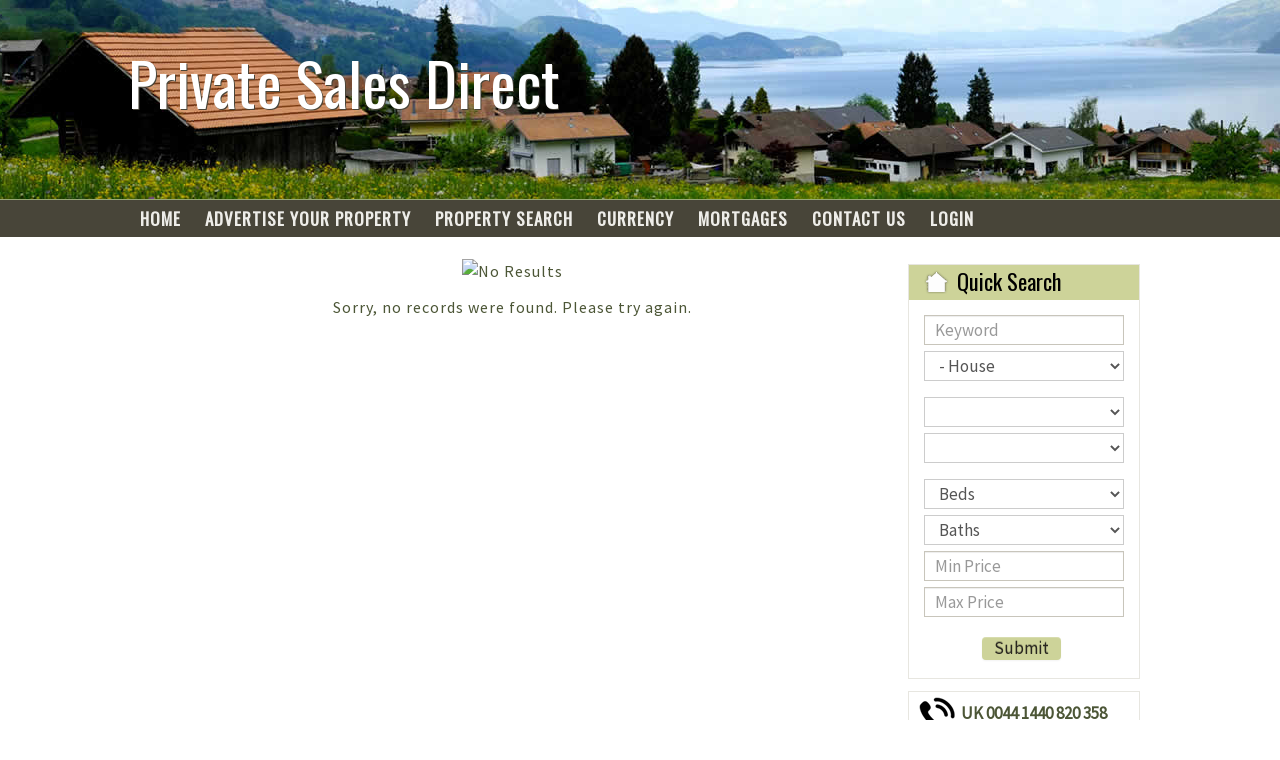

--- FILE ---
content_type: text/html; charset=utf-8
request_url: https://privatesalesdirect.com/index.php/all-properties/property/190-nicely-renovated-country-house-with-stables-pool-etc-st-nicolas-de-la-grave
body_size: 14741
content:
<!DOCTYPE html>
<html dir="ltr" lang="en-gb">
<head>
	<!-- Global site tag (gtag.js) - Google Analytics -->
	<script async src="https://www.googletagmanager.com/gtag/js?id=UA-127751899-1"></script>
	<script>
	  window.dataLayer = window.dataLayer || [];
	  function gtag(){dataLayer.push(arguments);}
	  gtag('js', new Date());

	  gtag('config', 'UA-127751899-1');
	</script>

    <base href="https://privatesalesdirect.com/index.php/all-properties/property/190-nicely-renovated-country-house-with-stables-pool-etc-st-nicolas-de-la-grave" />
	<meta http-equiv="content-type" content="text/html; charset=utf-8" />
	<meta name="description" content="Private Sales Direct" />
	<title>Property Not Found</title>
	<link href="/templates/psd11/favicon.ico" rel="shortcut icon" type="image/vnd.microsoft.icon" />
	<link href="/components/com_iproperty/assets/css/iproperty.css" rel="stylesheet" type="text/css" />
	<link href="//netdna.bootstrapcdn.com/font-awesome/3.2.1/css/font-awesome.css" rel="stylesheet" type="text/css" />
	<link href="/components/com_iproperty/assets/css/ip-fontawesome.css" rel="stylesheet" type="text/css" />
	<link href="/media/jui/css/bootstrap.min.css?f2055bbfae6c58afe048a25ddf6811c9" rel="stylesheet" type="text/css" />
	<link href="/media/jui/css/bootstrap-responsive.min.css?f2055bbfae6c58afe048a25ddf6811c9" rel="stylesheet" type="text/css" />
	<link href="/media/jui/css/bootstrap-extended.css?f2055bbfae6c58afe048a25ddf6811c9" rel="stylesheet" type="text/css" />
	<script src="/components/com_iproperty/assets/js/ipcommon.js" type="text/javascript"></script>
	<script src="/media/jui/js/jquery.min.js?f2055bbfae6c58afe048a25ddf6811c9" type="text/javascript"></script>
	<script src="/media/jui/js/jquery-noconflict.js?f2055bbfae6c58afe048a25ddf6811c9" type="text/javascript"></script>
	<script src="/media/jui/js/jquery-migrate.min.js?f2055bbfae6c58afe048a25ddf6811c9" type="text/javascript"></script>
	<script src="/media/jui/js/bootstrap.min.js?f2055bbfae6c58afe048a25ddf6811c9" type="text/javascript"></script>
	<script src="/media/system/js/mootools-core.js?f2055bbfae6c58afe048a25ddf6811c9" type="text/javascript"></script>
	<script src="/media/system/js/core.js?f2055bbfae6c58afe048a25ddf6811c9" type="text/javascript"></script>
	<script src="/media/system/js/mootools-more.js?f2055bbfae6c58afe048a25ddf6811c9" type="text/javascript"></script>
	<script src="/modules/mod_ip_quicksearch/js/jcombo_qs.js" type="text/javascript"></script>
	<script type="text/javascript">

var globalParentQs = null;
jQuery(document).ready(function($){
	var url = '/index.php?option=com_iproperty&format=raw&task=ajax.getLocOptions&3d05cda7540c0b506025ca7389ba7bd0=1';
		$('#ip-qsmod-country').jCombo(url+'&loctype=country', {
			first_optval : '',
			initial_text: 'Country'
		});
		$('#ip-qsmod-city').jCombo(url+'&loctype=city&id=', {
			first_optval : '',
			initial_text: 'City',
			parentField: (globalParentQs != null) ? globalParentQs : '#ip-qsmod-country'
		});
})
	</script>

    <link rel="stylesheet" href="/templates/system/css/system.css" />
    <link rel="stylesheet" href="/templates/system/css/general.css" />

    <!-- Created by Artisteer v4.2.0.60623 -->
    
    
    <meta name="viewport" content="initial-scale = 1.0, maximum-scale = 1.0, user-scalable = no, width = device-width" />

    <!--[if lt IE 9]><script src="https://html5shiv.googlecode.com/svn/trunk/html5.js"></script><![endif]-->
    <link rel="stylesheet" href="/templates/psd11/css/template.css" media="screen" type="text/css" />
    <link rel="stylesheet" href="/templates/psd11/css/custom.css" media="screen" type="text/css" />
    <!--[if lte IE 7]><link rel="stylesheet" href="/templates/psd11/css/template.ie7.css" media="screen" /><![endif]-->
    <link rel="stylesheet" href="/templates/psd11/css/template.responsive.css" media="all" type="text/css" />
<link rel="stylesheet" type="text/css" href="https://fonts.googleapis.com/css?family=Oswald|Source+Sans+Pro&amp;subset=latin" />
<link rel="shortcut icon" href="/templates/psd11/favicon.ico" type="image/x-icon" />
    <script>if ('undefined' != typeof jQuery) document._artxJQueryBackup = jQuery;</script>
    <script src="/templates/psd11/jquery.js"></script>
    <script>jQuery.noConflict();</script>

    <script src="/templates/psd11/script.js"></script>
    <script src="/templates/psd11/script.responsive.js"></script>
    <script src="/templates/psd11/modules.js"></script>
        <script>if (document._artxJQueryBackup) jQuery = document._artxJQueryBackup;</script>
    <link rel="stylesheet" href="/templates/system/css/custom.css" />
    <!--script type="text/javascript" id="fc-exchange-embedder"> !function(){function e(){var e=document.createElement("script");e.type="text/javascript",e.async=!0;var t="https://fcestoragecmslive.blob.core.windows.net/widgets/js/loader/loader-2.js";e.src=t;var n=document.getElementById("fc-exchange-embedder");n.parentNode.insertBefore(e,n)}window.attachEvent?window.attachEvent("onload",e):window.addEventListener("load",e,!1)}();
    </script-->

</head>
<body>

<div id="art-main">
<header class="art-header">
    <div class="art-shapes">
        <div class="art-object1776752828"></div>

            </div>

<h1 class="art-headline">
    <a href="/">Private Sales Direct</a>
</h1>





                        
                    
</header>
<nav class="art-nav">
    <div class="art-nav-inner">
    
<ul class="art-hmenu"><li class="item-101 deeper parent"><a href="/index.php">Home</a><ul><li class="item-192"><a href="/index.php/home/why-use-private-sales-direct">Why Use Private Sales Direct</a></li><li class="item-183"><a href="/index.php/home/why-sell-your-property-privately">Why Sell your Property Privately</a></li><li class="item-184"><a href="/index.php/home/why-buy-property-privately">Why Buy Property Privately</a></li></ul></li><li class="item-111 deeper parent"><a href="/index.php/advertise-your-property">Advertise Your Property</a><ul><li class="item-185"><a href="/index.php/advertise-your-property/uploading-your-property">Uploading your Property</a></li><li class="item-186"><a href="/index.php/advertise-your-property/preparing-your-property-for-viewings">Preparing your Property for Viewings</a></li></ul></li><li class="item-138 deeper parent"><a href="/index.php/advanced-property-search">Property Search</a><ul><li class="item-155"><a href="/index.php/advanced-property-search/all-houses-for-sale">View All Properties</a></li><li class="item-198"><a href="/index.php/advanced-property-search/houses-for-sale-in-austria">Properties in Austria</a></li><li class="item-191"><a href="/index.php/advanced-property-search/houses-for-sale-in-bulgaria">Properties in Bulgaria</a></li><li class="item-195"><a href="/index.php/advanced-property-search/houses-for-sale-in-costa-rica">Properties in Costa Rica</a></li><li class="item-197"><a href="/index.php/advanced-property-search/houses-for-sale-in-cyprus">Properties in Cyprus</a></li><li class="item-153"><a href="/index.php/advanced-property-search/houses-for-sale-in-france">Properties in France</a></li><li class="item-190"><a href="/index.php/advanced-property-search/houses-for-sale-in-germany">Properties in Germany</a></li><li class="item-189"><a href="/index.php/advanced-property-search/houses-for-sale-in-greece">Properties in Greece</a></li><li class="item-156"><a href="/index.php/advanced-property-search/houses-for-sale-in-italy">Properties in Italy</a></li><li class="item-200"><a href="/index.php/advanced-property-search/houses-for-sale-in-lithuania">Properties in Lithuania</a></li><li class="item-196"><a href="/index.php/advanced-property-search/houses-for-sale-in-malta">Properties in Malta</a></li><li class="item-193"><a href="/index.php/advanced-property-search/houses-for-sale-in-poland">Properties in Poland</a></li><li class="item-194"><a href="/index.php/advanced-property-search/houses-for-sale-in-spain">Properties in Spain</a></li></ul></li><li class="item-181"><a href="/index.php/currency">Currency</a></li><li class="item-188"><a href="/index.php/mortgages">MORTGAGES</a></li><li class="item-141 deeper parent"><a href="/index.php/contact-us">Contact Us</a><ul><li class="item-140"><a href="/index.php/contact-us/about-us">About Us</a></li></ul></li><li class="item-199"><a href="/index.php/login-here">Login</a></li></ul> 
        </div>
    </nav>
<div class="art-sheet clearfix">
            <div class="art-layout-wrapper">
                <div class="art-content-layout">
                    <div class="art-content-layout-row">
                        <div class="art-layout-cell art-content">
<article class="art-post art-messages"><div class="art-postcontent clearfix"><div id="system-message-container">
	</div>
</div></article><article class="art-post"><div class="art-postcontent clearfix"><!-- Generated by Intellectual Property v3.3.5 by The Thinkery LLC. http://iproperty.thethinkery.net -->
<div align="center">
    <img src="/components/com_iproperty/assets/images/iproperty.png" alt="No Results" />    <br/>
    <p>Sorry, no records were found. Please try again.</p>
</div></div></article>


                        </div>
                        <div class="art-layout-cell art-sidebar1">
<div class="art-block clearfix"><div class="art-blockheader"><h3 class="t">Quick Search</h3></div><div class="art-blockcontent"><div class="ip_qsmod_holder">
    <form action="/index.php/all-properties?ipquicksearch=1"
          method="get" name="ip_searchmod" class="ip_quicksearch_form">
        <div class="control-group">
                            <div class="controls"><input type="text" class="input-medium ip-qssearch"
                                             placeholder="Keyword"
                                             name="filter_keyword"/></div>
                                        <div class="controls">
                    <select name="filter_cat" class="input-medium">
                        <option value="">Category</option>
                        <option value="1" selected="selected">- House</option>
<option value="2">- Bungalow</option>
<option value="3">- Apartment</option>
<option value="4">- Property</option>
<option value="5">- Land</option>
<option value="6">- Other</option>
<option value="7">- VIlla</option>
                    </select>
                </div>
                                </div>
        <div class="control-group" id="ip-location-filters">
                            <div class="controls">
                    <select name="filter_country" class="input-medium" id="ip-qsmod-country"></select>
                </div>
                                                                                        <div class="controls">
                    <select name="filter_city" class="input-medium" id="ip-qsmod-city"></select>
                </div>
                                </div>
        <div class="control-group">
                            <div class="controls">
                    <select name="filter_beds" class="input-small">
                        <option value="">Beds</option>
                        <option value="0">0</option>
<option value="1">1</option>
<option value="2">2</option>
<option value="3">3</option>
<option value="4">4</option>
<option value="5">5</option>
<option value="6">6</option>
<option value="7">7</option>
<option value="8">8</option>
<option value="9">9</option>
<option value="10">10</option>
<option value="11">11</option>
<option value="12">12</option>
<option value="13">13</option>
<option value="14">14</option>
<option value="15">15</option>
<option value="16">16</option>
<option value="17">17</option>
<option value="18">18</option>
<option value="19">19</option>
<option value="20">20</option>
                    </select>
                </div>
                                        <div class="controls">
                    <select name="filter_baths" class="input-small">
                        <option value="">Baths</option>
                        <option value="0">0</option>
<option value="1">1</option>
<option value="2">2</option>
<option value="3">3</option>
<option value="4">4</option>
<option value="5">5</option>
<option value="6">6</option>
<option value="7">7</option>
<option value="8">8</option>
<option value="9">9</option>
<option value="10">10</option>
<option value="11">11</option>
<option value="12">12</option>
<option value="13">13</option>
<option value="14">14</option>
<option value="15">15</option>
<option value="16">16</option>
<option value="17">17</option>
<option value="18">18</option>
<option value="19">19</option>
<option value="20">20</option>
                    </select>
                </div>
                                                    <div class="controls">
                    <input type="text" class="input-small ip-qssearch"
                           placeholder="Min Price" name="filter_price_low"/>
                </div>
                <div class="controls">
                    <input type="text" class="input-small ip-qssearch"
                           placeholder="Max Price" name="filter_price_high"/>
                </div>
                                </div>

        <div class="ip-quicksearch-sortholder">
            <div class="btn-group">
                                <button class="btn btn-primary art-button" name="commit" type="submit">Submit</button>
            </div>
        </div>

                    <input type="hidden" name="option" value="com_iproperty"/>
            <input type="hidden" name="view" value="allproperties"/>
            <input type="hidden" name="Itemid" value="138"/>
            <input type="hidden" name="ipquicksearch" value="1"/>
                    </form>
</div></div></div><div class="art-block clearfix"><div class="art-blockcontent"><div class="custom"  >
	<p><img style="vertical-align: middle;" src="/images/phone01.png" alt="Call Private Sales Direct on 0044 1872 487 504" />  <strong>UK 0044 1440 820 358</strong></p>
<div id="gtx-trans" style="position: absolute; left: 225px; top: 39.0063px;">
<div class="gtx-trans-icon"></div>
</div></div></div></div>


                        </div>
                    </div>
                </div>
            </div>


    </div>
<footer class="art-footer">
  <div class="art-footer-inner">
<div class="ftrleft">Copyright Private Sales Direct © 2017. All Rights Reserved.</div>
<div class="ftrright"><a href="/index.php/login">LOGIN</a> | <a href="/administrator" target="_blank">ADMIN</a> | <a href="/sitemap.xml">SITEMAP</a> | <a href="http://www.electricwebsites.co.uk/" target="_blank">ELECTRICWEBSITES</a></div>
<p>&nbsp;</p>
  </div>
</footer>

</div>


</body>
</html>

--- FILE ---
content_type: text/css
request_url: https://privatesalesdirect.com/templates/psd11/css/template.css
body_size: 57655
content:
#art-main
{
  background: #FFFFFF;
  margin: 0 auto;
  font-size: 17px;
  font-family: 'Source Sans Pro', Arial, 'Arial Unicode MS', Helvetica, Sans-Serif;
  font-weight: normal;
  font-style: normal;
  line-height: 150%;
  position: relative;
  width: 100%;
  min-height: 100%;
  left: 0;
  top: 0;
  cursor: default;
  overflow: hidden;
}

table, ul.art-hmenu
{
  font-size: 17px;
  font-family: 'Source Sans Pro', Arial, 'Arial Unicode MS', Helvetica, Sans-Serif;
  font-weight: normal;
  font-style: normal;
  line-height: 150%;
}

h1, h2, h3, h4, h5, h6, p, a, ul, ol, li
{
  margin: 0;
  padding: 0;
}

.art-button
{
  border: 0;
  border-collapse: separate;
  -webkit-border-radius: 0;
  -webkit-background-origin: border !important;
  -moz-background-origin: border !important;
  background-origin: border-box !important;
  background: #CDD399;
  border-width: 0;
  padding: 0 12px;
  margin: 0 auto;
  height: 23px;
}

.art-postcontent, .art-postheadericons, .art-postfootericons, .art-blockcontent, ul.art-vmenu a
{
  text-align: left;
}

.art-postcontent, .art-postcontent li, .art-postcontent table, .art-postcontent a, .art-postcontent a:link, .art-postcontent a:visited, .art-postcontent a.visited, .art-postcontent a:hover, .art-postcontent a.hovered
{
  font-size: 17px;
  font-family: 'Source Sans Pro', Arial, 'Arial Unicode MS', Helvetica, Sans-Serif;
  letter-spacing: 1px;
  line-height: 150%;
}

.art-postcontent p
{
  margin: 12px 0;
}

.art-postcontent h1, .art-postcontent h1 a, .art-postcontent h1 a:link, .art-postcontent h1 a:visited, .art-postcontent h1 a:hover, .art-postcontent h2, .art-postcontent h2 a, .art-postcontent h2 a:link, .art-postcontent h2 a:visited, .art-postcontent h2 a:hover, .art-postcontent h3, .art-postcontent h3 a, .art-postcontent h3 a:link, .art-postcontent h3 a:visited, .art-postcontent h3 a:hover, .art-postcontent h4, .art-postcontent h4 a, .art-postcontent h4 a:link, .art-postcontent h4 a:visited, .art-postcontent h4 a:hover, .art-postcontent h5, .art-postcontent h5 a, .art-postcontent h5 a:link, .art-postcontent h5 a:visited, .art-postcontent h5 a:hover, .art-postcontent h6, .art-postcontent h6 a, .art-postcontent h6 a:link, .art-postcontent h6 a:visited, .art-postcontent h6 a:hover, .art-blockheader .t, .art-blockheader .t a, .art-blockheader .t a:link, .art-blockheader .t a:visited, .art-blockheader .t a:hover, .art-vmenublockheader .t, .art-vmenublockheader .t a, .art-vmenublockheader .t a:link, .art-vmenublockheader .t a:visited, .art-vmenublockheader .t a:hover, .art-headline, .art-headline a, .art-headline a:link, .art-headline a:visited, .art-headline a:hover, .art-slogan, .art-slogan a, .art-slogan a:link, .art-slogan a:visited, .art-slogan a:hover, .art-postheader, .art-postheader a, .art-postheader a:link, .art-postheader a:visited, .art-postheader a:hover
{
  font-size: 36px;
  font-family: Oswald, Arial, 'Arial Unicode MS', Helvetica, Sans-Serif;
  font-weight: normal;
  font-style: normal;
  line-height: 120%;
}

.art-postcontent a, .art-postcontent a:link
{
  font-family: 'Source Sans Pro', Arial, 'Arial Unicode MS', Helvetica, Sans-Serif;
  text-decoration: none;
  color: #B1BA5F;
}

.art-postcontent a:visited, .art-postcontent a.visited
{
  font-family: 'Source Sans Pro', Arial, 'Arial Unicode MS', Helvetica, Sans-Serif;
  text-decoration: none;
  color: #738353;
}

.art-postcontent  a:hover, .art-postcontent a.hover
{
  font-family: 'Source Sans Pro', Arial, 'Arial Unicode MS', Helvetica, Sans-Serif;
  text-decoration: underline;
  color: #B1BA5F;
}

.art-postcontent h1
{
  color: #B1BA5F;
  margin: 10px 0 0;
  font-size: 36px;
  font-family: Oswald, Arial, 'Arial Unicode MS', Helvetica, Sans-Serif;
}

.art-blockcontent h1
{
  margin: 10px 0 0;
  font-size: 36px;
  font-family: Oswald, Arial, 'Arial Unicode MS', Helvetica, Sans-Serif;
}

.art-postcontent h1 a, .art-postcontent h1 a:link, .art-postcontent h1 a:hover, .art-postcontent h1 a:visited, .art-blockcontent h1 a, .art-blockcontent h1 a:link, .art-blockcontent h1 a:hover, .art-blockcontent h1 a:visited
{
  font-size: 36px;
  font-family: Oswald, Arial, 'Arial Unicode MS', Helvetica, Sans-Serif;
}

.art-postcontent h2
{
  color: #B1BA5F;
  margin: 10px 0 0;
  font-size: 34px;
  font-family: Oswald, Arial, 'Arial Unicode MS', Helvetica, Sans-Serif;
}

.art-blockcontent h2
{
  margin: 10px 0 0;
  font-size: 34px;
  font-family: Oswald, Arial, 'Arial Unicode MS', Helvetica, Sans-Serif;
}

.art-postcontent h2 a, .art-postcontent h2 a:link, .art-postcontent h2 a:hover, .art-postcontent h2 a:visited, .art-blockcontent h2 a, .art-blockcontent h2 a:link, .art-blockcontent h2 a:hover, .art-blockcontent h2 a:visited
{
  font-size: 34px;
  font-family: Oswald, Arial, 'Arial Unicode MS', Helvetica, Sans-Serif;
}

.art-postcontent h3
{
  color: #B1BA5F;
  margin: 10px 0 0;
  font-size: 31px;
  font-family: Oswald, Arial, 'Arial Unicode MS', Helvetica, Sans-Serif;
}

.art-blockcontent h3
{
  margin: 10px 0 0;
  font-size: 31px;
  font-family: Oswald, Arial, 'Arial Unicode MS', Helvetica, Sans-Serif;
}

.art-postcontent h3 a, .art-postcontent h3 a:link, .art-postcontent h3 a:hover, .art-postcontent h3 a:visited, .art-blockcontent h3 a, .art-blockcontent h3 a:link, .art-blockcontent h3 a:hover, .art-blockcontent h3 a:visited
{
  font-size: 31px;
  font-family: Oswald, Arial, 'Arial Unicode MS', Helvetica, Sans-Serif;
}

.art-postcontent h4
{
  color: #313723;
  margin: 10px 0 0;
  font-size: 29px;
  font-family: Oswald, Arial, 'Arial Unicode MS', Helvetica, Sans-Serif;
}

.art-blockcontent h4
{
  margin: 10px 0 0;
  font-size: 29px;
  font-family: Oswald, Arial, 'Arial Unicode MS', Helvetica, Sans-Serif;
}

.art-postcontent h4 a, .art-postcontent h4 a:link, .art-postcontent h4 a:hover, .art-postcontent h4 a:visited, .art-blockcontent h4 a, .art-blockcontent h4 a:link, .art-blockcontent h4 a:hover, .art-blockcontent h4 a:visited
{
  font-size: 29px;
  font-family: Oswald, Arial, 'Arial Unicode MS', Helvetica, Sans-Serif;
}

.art-postcontent h5
{
  color: #313723;
  margin: 10px 0 0;
  font-size: 24px;
  font-family: Oswald, Arial, 'Arial Unicode MS', Helvetica, Sans-Serif;
}

.art-blockcontent h5
{
  margin: 10px 0 0;
  font-size: 24px;
  font-family: Oswald, Arial, 'Arial Unicode MS', Helvetica, Sans-Serif;
}

.art-postcontent h5 a, .art-postcontent h5 a:link, .art-postcontent h5 a:hover, .art-postcontent h5 a:visited, .art-blockcontent h5 a, .art-blockcontent h5 a:link, .art-blockcontent h5 a:hover, .art-blockcontent h5 a:visited
{
  font-size: 24px;
  font-family: Oswald, Arial, 'Arial Unicode MS', Helvetica, Sans-Serif;
}

.art-postcontent h6
{
  color: #738353;
  margin: 10px 0 0;
  font-size: 19px;
  font-family: Oswald, Arial, 'Arial Unicode MS', Helvetica, Sans-Serif;
}

.art-blockcontent h6
{
  margin: 10px 0 0;
  font-size: 19px;
  font-family: Oswald, Arial, 'Arial Unicode MS', Helvetica, Sans-Serif;
}

.art-postcontent h6 a, .art-postcontent h6 a:link, .art-postcontent h6 a:hover, .art-postcontent h6 a:visited, .art-blockcontent h6 a, .art-blockcontent h6 a:link, .art-blockcontent h6 a:hover, .art-blockcontent h6 a:visited
{
  font-size: 19px;
  font-family: Oswald, Arial, 'Arial Unicode MS', Helvetica, Sans-Serif;
}

header, footer, article, nav, #art-hmenu-bg, .art-sheet, .art-hmenu a, .art-vmenu a, .art-slidenavigator > a, .art-checkbox:before, .art-radiobutton:before
{
  -webkit-background-origin: border !important;
  -moz-background-origin: border !important;
  background-origin: border-box !important;
}

header, footer, article, nav, #art-hmenu-bg, .art-sheet, .art-slidenavigator > a, .art-checkbox:before, .art-radiobutton:before
{
  display: block;
  -webkit-box-sizing: border-box;
  -moz-box-sizing: border-box;
  box-sizing: border-box;
}

ul
{
  list-style-type: none;
}

ol
{
  list-style-position: inside;
}

html, body
{
  height: 100%;
}

/**
 * 2. Prevent iOS text size adjust after orientation change, without disabling
 *    user zoom.
 * https://github.com/necolas/normalize.css
 */

html
{
  -ms-text-size-adjust: 100%;
  -webkit-text-size-adjust: 100%;
}

body
{
  padding: 0;
  margin: 0;
  min-width: 700px;
  color: #4C5636;
}

.art-header:before, #art-header-bg:before, .art-layout-cell:before, .art-layout-wrapper:before, .art-footer:before, .art-nav:before, #art-hmenu-bg:before, .art-sheet:before
{
  width: 100%;
  content: " ";
  display: table;
}

.art-header:after, #art-header-bg:after, .art-layout-cell:after, .art-layout-wrapper:after, .art-footer:after, .art-nav:after, #art-hmenu-bg:after, .art-sheet:after, .cleared, .clearfix:after
{
  clear: both;
  font: 0/0 serif;
  display: block;
  content: " ";
}

form
{
  padding: 10px !important;
  margin: 0 !important;
}

table.position
{
  position: relative;
  width: 100%;
  table-layout: fixed;
}

li h1, .art-postcontent li h1, .art-blockcontent li h1
{
  margin: 1px;
}

li h2, .art-postcontent li h2, .art-blockcontent li h2
{
  margin: 1px;
}

li h3, .art-postcontent li h3, .art-blockcontent li h3
{
  margin: 1px;
}

li h4, .art-postcontent li h4, .art-blockcontent li h4
{
  margin: 1px;
}

li h5, .art-postcontent li h5, .art-blockcontent li h5
{
  margin: 1px;
}

li h6, .art-postcontent li h6, .art-blockcontent li h6
{
  margin: 1px;
}

li p, .art-postcontent li p, .art-blockcontent li p
{
  margin: 1px;
}

.art-shapes
{
  position: absolute;
  top: 0;
  right: 0;
  bottom: 0;
  left: 0;
  overflow: hidden;
  z-index: 0;
}

.art-slider-inner
{
  position: relative;
  overflow: hidden;
  width: 100%;
  height: 100%;
}

.art-slidenavigator > a
{
  display: inline-block;
  vertical-align: middle;
  outline-style: none;
  font-size: 1px;
}

.art-slidenavigator > a:last-child
{
  margin-right: 0 !important;
}

.art-object1776752828
{
  display: block;
  left: 100%;
  margin-left: -240px;
  position: absolute;
  top: 0px;
  width: 240px;
  height: 100px;
  background-image: url('../images/object1776752828.png');
  background-position: 0 0;
  background-repeat: no-repeat;
  z-index: 1;
}

.default-responsive .art-object1776752828
{
  display: none;
}

.art-headline
{
  display: inline-block;
  position: absolute;
  min-width: 50px;
  top: 10px;
  left: 0%;
  margin-left: 0px !important;
  line-height: 100%;
  -webkit-transform: rotate(0deg);
  -moz-transform: rotate(0deg);
  -o-transform: rotate(0deg);
  -ms-transform: rotate(0deg);
  transform: rotate(0deg);
  z-index: 101;
}

.art-headline, .art-headline a, .art-headline a:link, .art-headline a:visited, .art-headline a:hover
{
  font-size: 60px;
  font-family: Oswald, Arial, 'Arial Unicode MS', Helvetica, Sans-Serif;
  font-weight: normal;
  font-style: normal;
  text-decoration: none;
  text-align: left;
  padding: 0;
  margin: 0;
  color: #FFFFFF !important;
  white-space: nowrap;
}

header.art-header div.art-shapes {display:none;}

.art-header
{
  border-bottom: 1px solid #98A876;
  margin: 0 auto;
  background-repeat: no-repeat;
  height: 200px;
  position: relative;
  background-image: url('../images/header1.jpg');
  background-position: center top;
}

.custom-responsive .art-header
{
  background-image: url('../images/header1.jpg');
  background-position: center top;
}

.default-responsive .art-header, .default-responsive #art-header-bg
{
  background-image: url('../images/header1.jpg');
  background-position: left center;
  background-size: cover;
}

.art-header-inner
{
  position: relative;
  min-width: 700px;
  max-width: 1536px;
  width: 80%;
  z-index: auto !important;
  margin: 0 auto;
}

.art-header>div.art-nostyle, .art-header>div.art-block, .art-header>div.art-post
{
  position: absolute;
  z-index: 101;
}

.art-nav
{
  background: #484539;
  margin: 0 auto;
  position: relative;
  z-index: 499;
}

ul.art-hmenu a, ul.art-hmenu a:link, ul.art-hmenu a:visited, ul.art-hmenu a:hover
{
  outline: none;
  position: relative;
  z-index: 11;
}

ul.art-hmenu, ul.art-hmenu ul
{
  display: block;
  margin: 0;
  padding: 0;
  border: 0;
  list-style-type: none;
}

ul.art-hmenu li
{
  position: relative;
  z-index: 5;
  display: block;
  float: left;
  background: none;
  margin: 0;
  padding: 0;
  border: 0;
}

ul.art-hmenu li:hover
{
  z-index: 10000;
  white-space: normal;
}

ul.art-hmenu:after, ul.art-hmenu ul:after
{
  content: ".";
  height: 0;
  display: block;
  visibility: hidden;
  overflow: hidden;
  clear: both;
}

ul.art-hmenu, ul.art-hmenu ul
{
  min-height: 0;
}

ul.art-hmenu
{
  display: inline-block;
  vertical-align: bottom;
  padding-left: 0;
  padding-right: 0;
}

.art-nav-inner:before
{
  content: ' ';
}

.art-nav-inner
{
  text-align: left;
  margin: 0 auto;
}

.desktop  .art-nav-inner
{
  min-width: 700px;
  max-width: 1536px;
  width: 80%;
  padding-left: 0;
  padding-right: 0;
}

.desktop .art-nav
{
  padding-left: 0;
  padding-right: 0;
}

.art-hmenu-extra1
{
  position: relative;
  display: block;
  float: left;
  width: auto;
  height: auto;
  background-position: center;
}

.art-hmenu-extra2
{
  position: relative;
  display: block;
  float: right;
  width: auto;
  height: auto;
  background-position: center;
}

.art-hmenu
{
  float: left;
}

.art-menuitemcontainer
{
  margin: 0 auto;
}

ul.art-hmenu>li
{
  margin-left: 0;
}

ul.art-hmenu>li:first-child
{
  margin-left: 0;
}

ul.art-hmenu>li:last-child, ul.art-hmenu>li.last-child
{
  margin-right: 0;
}

ul.art-hmenu>li>a
{
  padding: 0 17px;
  margin: 0 auto;
  position: relative;
  display: block;
  height: 37px;
  cursor: pointer;
  text-decoration: none;
  color: #EEEDE9;
  line-height: 37px;
  text-align: center;
}

.art-hmenu>li>a, .art-hmenu>li>a:link, .art-hmenu>li>a:visited, .art-hmenu>li>a.active, .art-hmenu>li>a:hover
{
  font-size: 17px;
  font-family: Oswald, Arial, 'Arial Unicode MS', Helvetica, Sans-Serif;
  font-weight: bold;
  font-style: normal;
  text-decoration: none;
  letter-spacing: 1px;
  text-transform: uppercase;
  text-align: left;
}

ul.art-hmenu>li>a.active
{
  background: #CDD399;
  padding: 0 17px;
  margin: 0 auto;
  color: #38362D;
  text-decoration: none;
}

ul.art-hmenu>li>a:visited, ul.art-hmenu>li>a:hover, ul.art-hmenu>li:hover>a
{
  text-decoration: none;
}

ul.art-hmenu>li>a:hover, .desktop ul.art-hmenu>li:hover>a
{
  background: #8F8973;
  padding: 0 17px;
  margin: 0 auto;
}

ul.art-hmenu>li>a:hover, .desktop ul.art-hmenu>li:hover>a
{
  color: #323028;
  text-decoration: none;
}

ul.art-hmenu li li a
{
  background: #DCDAD4;
  background: transparent;
  padding: 0 10px;
  margin: 0 auto;
}

ul.art-hmenu li li
{
  float: none;
  width: auto;
  margin-top: 2px;
  margin-bottom: 2px;
}

.desktop ul.art-hmenu li li ul>li:first-child
{
  margin-top: 0;
}

ul.art-hmenu li li ul>li:last-child
{
  margin-bottom: 0;
}

.art-hmenu ul a
{
  display: block;
  white-space: nowrap;
  height: 26px;
  min-width: 7em;
  border: 0 solid transparent;
  text-align: left;
  line-height: 26px;
  color: #423F34;
  font-size: 16px;
  font-family: Oswald, Arial, 'Arial Unicode MS', Helvetica, Sans-Serif;
  font-weight: bold;
  font-style: normal;
  text-decoration: none;
  letter-spacing: 1px;
  text-transform: uppercase;
  margin: 0;
}

.art-hmenu ul a:link, .art-hmenu ul a:visited, .art-hmenu ul a.active, .art-hmenu ul a:hover
{
  text-align: left;
  line-height: 26px;
  color: #423F34;
  font-size: 16px;
  font-family: Oswald, Arial, 'Arial Unicode MS', Helvetica, Sans-Serif;
  font-weight: bold;
  font-style: normal;
  text-decoration: none;
  letter-spacing: 1px;
  text-transform: uppercase;
  margin: 0;
}

ul.art-hmenu li li:after
{
  display: block;
  position: absolute;
  content: ' ';
  height: 0;
  top: -1px;
  left: 0;
  right: 0;
  z-index: 1;
  border-bottom: 1px dotted #DAD8D0;
}

.desktop ul.art-hmenu li li:first-child:before, .desktop ul.art-hmenu li li:first-child:after
{
  display: none;
}

ul.art-hmenu ul li a:hover, .desktop ul.art-hmenu ul li:hover>a
{
  background: #CCD4BB;
  margin: 0 auto;
}

.art-hmenu ul a:hover
{
  text-decoration: none;
  color: #000000;
}

.desktop .art-hmenu ul li:hover>a
{
  color: #000000;
}

ul.art-hmenu ul:before
{
  background: #EEEDE9;
  border: 1px dotted rgba(173, 169, 152, 0.9);
  margin: 0 auto;
  display: block;
  position: absolute;
  content: ' ';
  z-index: 1;
}

.desktop ul.art-hmenu li:hover>ul
{
  visibility: visible;
  top: 100%;
}

.desktop ul.art-hmenu li li:hover>ul
{
  top: 0;
  left: 100%;
}

ul.art-hmenu ul
{
  visibility: hidden;
  position: absolute;
  z-index: 10;
  left: 0;
  top: 0;
  background-image: url('../images/spacer.gif');
}

.desktop ul.art-hmenu>li>ul
{
  padding: 16px 36px 36px 36px;
  margin: -10px 0 0 -30px;
}

.desktop ul.art-hmenu ul ul
{
  padding: 36px 36px 36px 16px;
  margin: -36px 0 0 -5px;
}

.desktop ul.art-hmenu ul.art-hmenu-left-to-right
{
  right: auto;
  left: 0;
  margin: -10px 0 0 -30px;
}

.desktop ul.art-hmenu ul.art-hmenu-right-to-left
{
  left: auto;
  right: 0;
  margin: -10px -30px 0 0;
}

.desktop ul.art-hmenu li li:hover>ul.art-hmenu-left-to-right
{
  right: auto;
  left: 100%;
}

.desktop ul.art-hmenu li li:hover>ul.art-hmenu-right-to-left
{
  left: auto;
  right: 100%;
}

.desktop ul.art-hmenu ul ul.art-hmenu-left-to-right
{
  right: auto;
  left: 0;
  padding: 36px 36px 36px 16px;
  margin: -36px 0 0 -5px;
}

.desktop ul.art-hmenu ul ul.art-hmenu-right-to-left
{
  left: auto;
  right: 0;
  padding: 36px 16px 36px 36px;
  margin: -36px -5px 0 0;
}

.desktop ul.art-hmenu li ul>li:first-child
{
  margin-top: 0;
}

.desktop ul.art-hmenu li ul>li:last-child
{
  margin-bottom: 0;
}

.desktop ul.art-hmenu ul ul:before
{
  border-radius: 0;
  top: 30px;
  bottom: 30px;
  right: 30px;
  left: 10px;
}

.desktop ul.art-hmenu>li>ul:before
{
  top: 10px;
  right: 30px;
  bottom: 30px;
  left: 30px;
}

.desktop ul.art-hmenu>li>ul.art-hmenu-left-to-right:before
{
  right: 30px;
  left: 30px;
}

.desktop ul.art-hmenu>li>ul.art-hmenu-right-to-left:before
{
  right: 30px;
  left: 30px;
}

.desktop ul.art-hmenu ul ul.art-hmenu-left-to-right:before
{
  right: 30px;
  left: 10px;
}

.desktop ul.art-hmenu ul ul.art-hmenu-right-to-left:before
{
  right: 10px;
  left: 30px;
}

.art-sheet
{
  margin: 15px auto 0;
  position: relative;
  cursor: auto;
  width: 80%;
  min-width: 700px;
  max-width: 1536px;
  z-index: auto !important;
}

.art-layout-wrapper
{
  position: relative;
  margin: 0 auto 0 auto;
  z-index: auto !important;
}

.art-content-layout
{
  display: table;
  width: 100%;
  table-layout: fixed;
}

.art-content-layout-row
{
  display: table-row;
}

.art-layout-cell
{
  display: table-cell;
  vertical-align: top;
}

.art-postcontent .art-content-layout
{
  border-collapse: collapse;
}

.art-breadcrumbs
{
  margin: 0 auto;
}

a.art-button, a.art-button:link, a:link.art-button:link, body a.art-button:link, a.art-button:visited, body a.art-button:visited, input.art-button, button.art-button
{
  text-decoration: none;
  font-size: 17px;
  font-family: 'Source Sans Pro', Arial, 'Arial Unicode MS', Helvetica, Sans-Serif;
  font-weight: normal;
  font-style: normal;
  position: relative;
  display: inline-block;
  vertical-align: middle;
  white-space: nowrap;
  text-align: center;
  color: #292720;
  margin: 0 5px 0 0 !important;
  overflow: visible;
  cursor: pointer;
  text-indent: 0;
  line-height: 23px;
  -webkit-box-sizing: content-box;
  -moz-box-sizing: content-box;
  box-sizing: content-box;
}

.art-button img
{
  margin: 0;
  vertical-align: middle;
}

.firefox2 .art-button
{
  display: block;
  float: left;
}

input, select, textarea, a.art-search-button span
{
  vertical-align: middle;
  font-size: 17px;
  font-family: 'Source Sans Pro', Arial, 'Arial Unicode MS', Helvetica, Sans-Serif;
  font-weight: normal;
  font-style: normal;
}

.art-block select
{
  width: 96%;
}

input.art-button
{
  float: none !important;
  -webkit-appearance: none;
}

.art-button.active, .art-button.active:hover
{
  background: #CDD399;
  border-width: 0;
  padding: 0 12px;
  margin: 0 auto;
}

.art-button.active, .art-button.active:hover
{
  color: #303316 !important;
}

.art-button.hover, .art-button:hover
{
  background: #DFE2BD;
  border-width: 0;
  padding: 0 12px;
  margin: 0 auto;
}

.art-button.hover, .art-button:hover
{
  color: #343A25 !important;
}

input[type="text"], input[type="password"], input[type="email"], input[type="url"], textarea
{
  background: #FFFFFF;
  border: 1px solid #C8C5BB;
  margin: 0 auto;
}

input[type="text"], input[type="password"], input[type="email"], input[type="url"], textarea
{
  width: 100%;
  padding: 3px 0;
  color: #4C5636 !important;
  font-size: 17px;
  font-family: 'Source Sans Pro', Arial, 'Arial Unicode MS', Helvetica, Sans-Serif;
  font-weight: normal;
  font-style: normal;
  text-shadow: none;
}

input.art-error, textarea.art-error
{
  background: #FFFFFF;
  border: 1px solid #CF594A;
  margin: 0 auto;
}

input.art-error, textarea.art-error
{
  color: #4C5636 !important;
  font-size: 17px;
  font-family: 'Source Sans Pro', Arial, 'Arial Unicode MS', Helvetica, Sans-Serif;
  font-weight: normal;
  font-style: normal;
}

form.art-search input[type="text"]
{
  background: #FFFFFF;
  border-radius: 0;
  border: 1px solid #C8C5BB;
  margin: 0 auto;
  width: 100%;
  padding: 3px 0;
  -webkit-box-sizing: border-box;
  -moz-box-sizing: border-box;
  box-sizing: border-box;
  color: #4C5636 !important;
  font-size: 17px;
  font-family: 'Source Sans Pro', Arial, 'Arial Unicode MS', Helvetica, Sans-Serif;
  font-weight: normal;
  font-style: normal;
}

form.art-search
{
  background-image: none;
  border: 0;
  display: block;
  position: relative;
  top: 0;
  padding: 0;
  margin: 5px;
  left: 0;
  line-height: 0;
}

form.art-search input, a.art-search-button
{
  -webkit-appearance: none;
  top: 0;
  right: 0;
}

form.art-search>input, a.art-search-button
{
  bottom: 0;
  left: 0;
  vertical-align: middle;
}

form.art-search input[type="submit"], input.art-search-button, a.art-search-button
{
  border-radius: 0;
  margin: 0 auto;
}

form.art-search input[type="submit"], input.art-search-button, a.art-search-button
{
  position: absolute;
  left: auto;
  display: block;
  border: none;
  background: url('../images/searchicon.png') center center no-repeat;
  width: 24px;
  height: 100%;
  padding: 0;
  color: #292720 !important;
  cursor: pointer;
}

a.art-search-button span.art-search-button-text
{
  display: none;
}

label.art-checkbox:before
{
  background: #FFFFFF;
  -webkit-border-radius: 1px;
  -moz-border-radius: 1px;
  border-radius: 1px;
  border-width: 0;
  margin: 0 auto;
  width: 16px;
  height: 16px;
}

label.art-checkbox
{
  cursor: pointer;
  font-size: 17px;
  font-family: 'Source Sans Pro', Arial, 'Arial Unicode MS', Helvetica, Sans-Serif;
  font-weight: normal;
  font-style: normal;
  line-height: 16px;
  display: inline-block;
  color: #4C5636 !important;
}

.art-checkbox>input[type="checkbox"]
{
  margin: 0 5px 0 0;
}

label.art-checkbox.active:before
{
  background: #DFE2BD;
  -webkit-border-radius: 1px;
  -moz-border-radius: 1px;
  border-radius: 1px;
  border-width: 0;
  margin: 0 auto;
  width: 16px;
  height: 16px;
  display: inline-block;
}

label.art-checkbox.hovered:before
{
  background: #F6F7EC;
  -webkit-border-radius: 1px;
  -moz-border-radius: 1px;
  border-radius: 1px;
  border-width: 0;
  margin: 0 auto;
  width: 16px;
  height: 16px;
  display: inline-block;
}

label.art-radiobutton:before
{
  background: #FFFFFF;
  -webkit-border-radius: 3px;
  -moz-border-radius: 3px;
  border-radius: 3px;
  border-width: 0;
  margin: 0 auto;
  width: 12px;
  height: 12px;
}

label.art-radiobutton
{
  cursor: pointer;
  font-size: 17px;
  font-family: 'Source Sans Pro', Arial, 'Arial Unicode MS', Helvetica, Sans-Serif;
  font-weight: normal;
  font-style: normal;
  line-height: 12px;
  display: inline-block;
  color: #4C5636 !important;
}

.art-radiobutton>input[type="radio"]
{
  vertical-align: baseline;
  margin: 0 5px 0 0;
}

label.art-radiobutton.active:before
{
  background: #DFE2BD;
  -webkit-border-radius: 3px;
  -moz-border-radius: 3px;
  border-radius: 3px;
  border-width: 0;
  margin: 0 auto;
  width: 12px;
  height: 12px;
  display: inline-block;
}

label.art-radiobutton.hovered:before
{
  background: #F6F7EC;
  -webkit-border-radius: 3px;
  -moz-border-radius: 3px;
  border-radius: 3px;
  border-width: 0;
  margin: 0 auto;
  width: 12px;
  height: 12px;
  display: inline-block;
}

.art-comments
{
  border-top: 1px dotted #ADA998;
  margin: 0 auto;
  margin-top: 25px;
}

.art-comments h2
{
  color: #4C5636;
}

.art-comment-inner
{
  -webkit-border-radius: 2px;
  -moz-border-radius: 2px;
  border-radius: 2px;
  padding: 5px;
  margin: 0 auto;
  margin-left: 96px;
}

.art-comment-avatar
{
  float: left;
  width: 80px;
  height: 80px;
  padding: 2px;
  background: #fff;
  border: 1px solid #ADA998;
}

.art-comment-avatar>img
{
  margin: 0 !important;
  border: none !important;
}

.art-comment-content
{
  padding: 10px 0;
  color: #4C5636;
  font-family: 'Source Sans Pro', Arial, 'Arial Unicode MS', Helvetica, Sans-Serif;
}

.art-comment
{
  margin-top: 6px;
}

.art-comment:first-child
{
  margin-top: 0;
}

.art-comment-header
{
  color: #4C5636;
  font-family: 'Source Sans Pro', Arial, 'Arial Unicode MS', Helvetica, Sans-Serif;
}

.art-comment-header a, .art-comment-header a:link, .art-comment-header a:visited, .art-comment-header a.visited, .art-comment-header a:hover, .art-comment-header a.hovered
{
  font-family: 'Source Sans Pro', Arial, 'Arial Unicode MS', Helvetica, Sans-Serif;
}

.art-comment-header a, .art-comment-header a:link
{
  font-family: 'Source Sans Pro', Arial, 'Arial Unicode MS', Helvetica, Sans-Serif;
  color: #5C622A;
}

.art-comment-header a:visited, .art-comment-header a.visited
{
  font-family: 'Source Sans Pro', Arial, 'Arial Unicode MS', Helvetica, Sans-Serif;
  color: #313723;
}

.art-comment-header a:hover, .art-comment-header a.hovered
{
  font-family: 'Source Sans Pro', Arial, 'Arial Unicode MS', Helvetica, Sans-Serif;
  color: #5C622A;
}

.art-comment-content a, .art-comment-content a:link, .art-comment-content a:visited, .art-comment-content a.visited, .art-comment-content a:hover, .art-comment-content a.hovered
{
  font-family: 'Source Sans Pro', Arial, 'Arial Unicode MS', Helvetica, Sans-Serif;
}

.art-comment-content a, .art-comment-content a:link
{
  font-family: 'Source Sans Pro', Arial, 'Arial Unicode MS', Helvetica, Sans-Serif;
  color: #5C622A;
}

.art-comment-content a:visited, .art-comment-content a.visited
{
  font-family: 'Source Sans Pro', Arial, 'Arial Unicode MS', Helvetica, Sans-Serif;
  color: #313723;
}

.art-comment-content a:hover, .art-comment-content a.hovered
{
  font-family: 'Source Sans Pro', Arial, 'Arial Unicode MS', Helvetica, Sans-Serif;
  color: #5C622A;
}

.art-pager
{
  background: #FFFFFF;
  padding: 6px;
  margin: 2px;
}

.art-pager>*:last-child
{
  margin-right: 0 !important;
}

.art-pager>span
{
  cursor: default;
}

.art-pager>*
{
  background: #EEEDE9;
  -webkit-border-radius: 4px;
  -moz-border-radius: 4px;
  border-radius: 4px;
  padding: 5px 10px;
  margin: 0 4px 0 auto;
  line-height: normal;
  position: relative;
  display: inline-block;
  margin-left: 0;
}

.art-pager a:link, .art-pager a:visited, .art-pager .active
{
  line-height: normal;
  font-family: 'Source Sans Pro', Arial, 'Arial Unicode MS', Helvetica, Sans-Serif;
  text-decoration: none;
  color: #343718;
}

.art-pager .active
{
  background: #CDD399;
  padding: 5px 10px;
  margin: 0 4px 0 auto;
  color: #21230F;
}

.art-pager .more
{
  background: #EEEDE9;
  margin: 0 4px 0 auto;
}

.art-pager a.more:link, .art-pager a.more:visited
{
  color: #343718;
}

.art-pager a:hover
{
  background: #CCD4BB;
  padding: 5px 10px;
  margin: 0 4px 0 auto;
}

.art-pager  a:hover, .art-pager  a.more:hover
{
  color: #252711;
}

.art-pager>*:after
{
  margin: 0 0 0 auto;
  display: inline-block;
  position: absolute;
  content: ' ';
  top: 0;
  width: 0;
  height: 100%;
  right: 0;
  text-decoration: none;
}

.art-pager>*:last-child:after
{
  display: none;
}

.art-commentsform
{
  background: #EEEDE9;
  background: transparent;
  padding: 10px;
  margin: 0 auto;
  margin-top: 25px;
  color: #4C5636;
}

.art-commentsform h2
{
  padding-bottom: 10px;
  margin: 0;
  color: #4C5636;
}

.art-commentsform label
{
  display: inline-block;
  line-height: 25px;
}

.art-commentsform input:not([type=submit]), .art-commentsform textarea
{
  box-sizing: border-box;
  -moz-box-sizing: border-box;
  -webkit-box-sizing: border-box;
  width: 100%;
  max-width: 100%;
}

.art-commentsform .form-submit
{
  margin-top: 10px;
}

.art-block
{
  background: #EEEDE9;
  border: 1px solid rgba(200, 197, 187, 0.2);
  margin: 12px;
}

div.art-block img
{
  border: none;
  margin: 0;
}

.art-blockheader
{
  background: #CDD399;
  padding: 3px 5px;
  margin: 0 auto;
}

.art-blockheader .t, .art-blockheader .t a, .art-blockheader .t a:link, .art-blockheader .t a:visited, .art-blockheader .t a:hover
{
  color: #000000;
  font-size: 22px;
  font-family: Oswald, Arial, 'Arial Unicode MS', Helvetica, Sans-Serif;
  font-weight: normal;
  font-style: normal;
  margin: 0 10px;
}

.art-blockheader .t:before
{
  content: url('../images/blockheadericon.png');
  margin-right: 8px;
  bottom: 3px;
  position: relative;
  display: inline-block;
  vertical-align: middle;
  font-size: 0;
  line-height: 0;
}

.opera .art-blockheader .t:before
{
  bottom: 0;
}

.art-blockcontent
{
  background: #FFFFFF;
  padding: 5px;
  margin: 0 auto;
  color: #4C5636;
  font-size: 17px;
  font-family: 'Source Sans Pro', Arial, 'Arial Unicode MS', Helvetica, Sans-Serif;
  line-height: 175%;
}

.art-blockcontent table, .art-blockcontent li, .art-blockcontent a, .art-blockcontent a:link, .art-blockcontent a:visited, .art-blockcontent a:hover
{
  color: #4C5636;
  font-size: 17px;
  font-family: 'Source Sans Pro', Arial, 'Arial Unicode MS', Helvetica, Sans-Serif;
  line-height: 175%;
}

.art-blockcontent p
{
  margin: 0 5px;
}

.art-blockcontent a, .art-blockcontent a:link
{
  color: #B1BA5F;
  font-family: 'Source Sans Pro', Arial, 'Arial Unicode MS', Helvetica, Sans-Serif;
  font-weight: bold;
  font-style: normal;
  text-decoration: none;
}

.art-blockcontent a:visited, .art-blockcontent a.visited
{
  color: #CED6BE;
  font-family: 'Source Sans Pro', Arial, 'Arial Unicode MS', Helvetica, Sans-Serif;
  font-weight: bold;
  font-style: normal;
  text-decoration: none;
}

.art-blockcontent a:hover, .art-blockcontent a.hover
{
  color: #71BF3E;
  font-family: 'Source Sans Pro', Arial, 'Arial Unicode MS', Helvetica, Sans-Serif;
  font-weight: bold;
  font-style: normal;
  text-decoration: none;
}

.art-block ul>li:before
{
  content: url('../images/blockbullets.png');
  margin-right: 6px;
  bottom: 2px;
  position: relative;
  display: inline-block;
  vertical-align: middle;
  font-size: 0;
  line-height: 0;
  margin-left: -12px;
}

.opera .art-block ul>li:before
{
  bottom: 0;
}

.art-block li
{
  font-size: 16px;
  font-family: 'Source Sans Pro', Arial, 'Arial Unicode MS', Helvetica, Sans-Serif;
  line-height: 150%;
  color: #7C8D59;
}

.art-block ul>li, .art-block ol
{
  padding: 0;
}

.art-block ul>li
{
  padding-left: 12px;
}

.art-post
{
  padding: 5px;
}

a img
{
  border: 0;
}

.art-article img, img.art-article, .art-block img, .art-footer img
{
  margin: 0 0 0 0;
}

.art-metadata-icons img
{
  border: none;
  vertical-align: middle;
  margin: 2px;
}

.art-article table, table.art-article
{
  border-collapse: collapse;
  margin: 1px;
}

.art-post .art-content-layout-br
{
  height: 0;
}

.art-article th, .art-article td
{
  padding: 2px;
  border: solid 1px #ADA998;
  vertical-align: top;
  text-align: left;
}

.art-article th
{
  text-align: center;
  vertical-align: middle;
  padding: 7px;
}

pre
{
  overflow: auto;
  padding: 0.1em;
}

.preview-cms-logo
{
  border: 0;
  margin: 1em 1em 0 0;
  float: left;
}

.image-caption-wrapper
{
  padding: 0 0 0 0;
  -webkit-box-sizing: border-box;
  -moz-box-sizing: border-box;
  box-sizing: border-box;
}

.image-caption-wrapper img
{
  margin: 0 !important;
  -webkit-box-sizing: border-box;
  -moz-box-sizing: border-box;
  box-sizing: border-box;
}

.image-caption-wrapper div.art-collage
{
  margin: 0 !important;
  -webkit-box-sizing: border-box;
  -moz-box-sizing: border-box;
  box-sizing: border-box;
}

.image-caption-wrapper p
{
  font-size: 80%;
  text-align: right;
  margin: 0;
}

.art-postheader
{
  color: #5C622A;
  margin: 6px 0;
  font-size: 31px;
  font-family: Oswald, Arial, 'Arial Unicode MS', Helvetica, Sans-Serif;
  font-weight: normal;
  font-style: normal;
}

.art-postheader a, .art-postheader a:link, .art-postheader a:visited, .art-postheader a.visited, .art-postheader a:hover, .art-postheader a.hovered
{
  font-size: 31px;
  font-family: Oswald, Arial, 'Arial Unicode MS', Helvetica, Sans-Serif;
  font-weight: normal;
  font-style: normal;
}

.art-postheader a, .art-postheader a:link
{
  font-family: Oswald, Arial, 'Arial Unicode MS', Helvetica, Sans-Serif;
  text-decoration: none;
  text-align: left;
  color: #A6B04C;
}

.art-postheader a:visited, .art-postheader a.visited
{
  font-family: Oswald, Arial, 'Arial Unicode MS', Helvetica, Sans-Serif;
  text-decoration: none;
  color: #A3B184;
}

.art-postheader a:hover, .art-postheader a.hovered
{
  font-family: Oswald, Arial, 'Arial Unicode MS', Helvetica, Sans-Serif;
  text-decoration: none;
  color: #B1BA5F;
}

.art-postheadericons, .art-postheadericons a, .art-postheadericons a:link, .art-postheadericons a:visited, .art-postheadericons a:hover
{
  font-size: 14px;
  font-family: 'Source Sans Pro', Arial, 'Arial Unicode MS', Helvetica, Sans-Serif;
  color: #4C5636;
}

.art-postheadericons
{
  padding: 1px;
}

.art-postheadericons a, .art-postheadericons a:link
{
  font-family: 'Source Sans Pro', Arial, 'Arial Unicode MS', Helvetica, Sans-Serif;
  font-weight: bold;
  font-style: normal;
  text-decoration: none;
  color: #6D6857;
}

.art-postheadericons a:visited, .art-postheadericons a.visited
{
  font-family: 'Source Sans Pro', Arial, 'Arial Unicode MS', Helvetica, Sans-Serif;
  font-weight: bold;
  font-style: normal;
  text-decoration: none;
  color: #6D6857;
}

.art-postheadericons a:hover, .art-postheadericons a.hover
{
  font-family: 'Source Sans Pro', Arial, 'Arial Unicode MS', Helvetica, Sans-Serif;
  font-weight: bold;
  font-style: normal;
  text-decoration: none;
  color: #81893B;
}

.art-postediticon:before
{
  content: url('../images/system/edit.png');
  margin-right: 6px;
  bottom: 2px;
  position: relative;
  display: inline-block;
  vertical-align: middle;
  font-size: 0;
  line-height: 0;
}

.opera .art-postediticon:before
{
  bottom: 0;
}

.art-postcontent li, .art-post li, .art-textblock li
{
  font-family: 'Source Sans Pro', Arial, 'Arial Unicode MS', Helvetica, Sans-Serif;
  color: #181B11;
  margin: 5px 0 5px 13px;
}

.art-postcontent ol, .art-post ol, .art-textblock ol, .art-postcontent ul, .art-post ul, .art-textblock ul
{
  margin: 1em 0 1em 13px;
}

.art-postcontent li ol, .art-post li ol, .art-textblock li ol, .art-postcontent li ul, .art-post li ul, .art-textblock li ul
{
  margin: 0.5em 0 0.5em 13px;
}

.art-postcontent li, .art-post li, .art-textblock li
{
  margin: 5px 0 5px 0;
}

blockquote
{
  background: #EEEDE9 url('../images/postquote.png') no-repeat scroll;
  padding: 10px 10px 10px 47px;
  margin: 10px 0 0 25px;
  color: #15180F;
  font-family: 'Source Sans Pro', Arial, 'Arial Unicode MS', Helvetica, Sans-Serif;
  font-weight: normal;
  font-style: italic;
  overflow: auto;
  clear: both;
}

blockquote a, .art-postcontent blockquote a, .art-blockcontent blockquote a, .art-footer blockquote a, blockquote a:link, .art-postcontent blockquote a:link, .art-blockcontent blockquote a:link, .art-footer blockquote a:link, blockquote a:visited, .art-postcontent blockquote a:visited, .art-blockcontent blockquote a:visited, .art-footer blockquote a:visited, blockquote a:hover, .art-postcontent blockquote a:hover, .art-blockcontent blockquote a:hover, .art-footer blockquote a:hover
{
  color: #15180F;
  font-family: 'Source Sans Pro', Arial, 'Arial Unicode MS', Helvetica, Sans-Serif;
  font-weight: normal;
  font-style: italic;
}

blockquote p, .art-postcontent blockquote p, .art-blockcontent blockquote p, .art-footer blockquote p
{
  margin: 0;
}

.Sorter img
{
  border: 0;
  vertical-align: middle;
  padding: 0;
  margin: 0;
  position: static;
  z-index: 1;
  width: 12px;
  height: 6px;
}

.Sorter a
{
  position: relative;
  font-family: 'Source Sans Pro', Arial, 'Arial Unicode MS', Helvetica, Sans-Serif;
  color: #8F8973;
}

.Sorter a:link
{
  font-family: 'Source Sans Pro', Arial, 'Arial Unicode MS', Helvetica, Sans-Serif;
  color: #8F8973;
}

.Sorter a:visited, .Sorter a.visited
{
  font-family: 'Source Sans Pro', Arial, 'Arial Unicode MS', Helvetica, Sans-Serif;
  color: #8F8973;
}

.Sorter a:hover, .Sorter a.hover
{
  font-family: 'Source Sans Pro', Arial, 'Arial Unicode MS', Helvetica, Sans-Serif;
  color: #6D6857;
}

.Sorter
{
  font-family: 'Source Sans Pro', Arial, 'Arial Unicode MS', Helvetica, Sans-Serif;
  color: #4E4B3E;
}

.art-footer
{
  background: #C8C5BB;
  border-top: 1px dotted #ADA998;
  margin: 0 auto;
  position: relative;
  color: #2F2D25;
  font-size: 14px;
  font-family: 'Source Sans Pro', Arial, 'Arial Unicode MS', Helvetica, Sans-Serif;
  text-align: center;
  padding: 0;
}

.art-footer a, .art-footer a:link, .art-footer a:visited, .art-footer a:hover, .art-footer td, .art-footer th, .art-footer caption
{
  color: #2F2D25;
  font-size: 14px;
  font-family: 'Source Sans Pro', Arial, 'Arial Unicode MS', Helvetica, Sans-Serif;
}

.art-footer p
{
  padding: 0;
  text-align: center;
}

.art-footer a, .art-footer a:link
{
  color: #6F7633;
  font-family: 'Source Sans Pro', Arial, 'Arial Unicode MS', Helvetica, Sans-Serif;
  text-decoration: none;
}

.art-footer a:visited
{
  color: #77715F;
  font-family: 'Source Sans Pro', Arial, 'Arial Unicode MS', Helvetica, Sans-Serif;
  text-decoration: none;
}

.art-footer a:hover
{
  color: #6F7633;
  font-family: 'Source Sans Pro', Arial, 'Arial Unicode MS', Helvetica, Sans-Serif;
  text-decoration: none;
}

.art-footer h1
{
  color: #BCC476;
  font-family: Oswald, Arial, 'Arial Unicode MS', Helvetica, Sans-Serif;
}

.art-footer h2
{
  color: #BCC476;
  font-family: Oswald, Arial, 'Arial Unicode MS', Helvetica, Sans-Serif;
}

.art-footer h3
{
  color: #BCC476;
  font-family: Oswald, Arial, 'Arial Unicode MS', Helvetica, Sans-Serif;
}

.art-footer h4
{
  color: #7C8D59;
  font-family: Oswald, Arial, 'Arial Unicode MS', Helvetica, Sans-Serif;
}

.art-footer h5
{
  color: #7C8D59;
  font-family: Oswald, Arial, 'Arial Unicode MS', Helvetica, Sans-Serif;
}

.art-footer h6
{
  color: #7C8D59;
  font-family: Oswald, Arial, 'Arial Unicode MS', Helvetica, Sans-Serif;
}

.art-footer img
{
  border: none;
  margin: 0;
}

.art-footer-inner
{
  margin: 0 auto;
  min-width: 700px;
  max-width: 1536px;
  width: 80%;
  padding: 25px;
  padding-right: 25px;
  padding-left: 25px;
}

.art-rss-tag-icon
{
  background: url('../images/footerrssicon.png') no-repeat scroll;
  margin: 0 auto;
  min-height: 32px;
  min-width: 32px;
  display: inline-block;
  text-indent: 35px;
  background-position: left center;
  vertical-align: middle;
}

.art-rss-tag-icon:empty
{
  vertical-align: middle;
}

.art-facebook-tag-icon
{
  background: url('../images/footerfacebookicon.png') no-repeat scroll;
  margin: 0 auto;
  min-height: 32px;
  min-width: 32px;
  display: inline-block;
  text-indent: 35px;
  background-position: left center;
  vertical-align: middle;
}

.art-facebook-tag-icon:empty
{
  vertical-align: middle;
}

.art-twitter-tag-icon
{
  background: url('../images/footertwittericon.png') no-repeat scroll;
  margin: 0 auto;
  min-height: 32px;
  min-width: 32px;
  display: inline-block;
  text-indent: 35px;
  background-position: left center;
  vertical-align: middle;
}

.art-twitter-tag-icon:empty
{
  vertical-align: middle;
}

.art-tumblr-tag-icon
{
  background: url('../images/tumblricon.png') no-repeat scroll;
  margin: 0 auto;
  min-height: 32px;
  min-width: 32px;
  display: inline-block;
  text-indent: 35px;
  background-position: left center;
  vertical-align: middle;
}

.art-tumblr-tag-icon:empty
{
  vertical-align: middle;
}

.art-pinterest-tag-icon
{
  background: url('../images/pinteresticon.png') no-repeat scroll;
  margin: 0 auto;
  min-height: 32px;
  min-width: 32px;
  display: inline-block;
  text-indent: 35px;
  background-position: left center;
  vertical-align: middle;
}

.art-pinterest-tag-icon:empty
{
  vertical-align: middle;
}

.art-vimeo-tag-icon
{
  background: url('../images/vimeoicon.png') no-repeat scroll;
  margin: 0 auto;
  min-height: 32px;
  min-width: 32px;
  display: inline-block;
  text-indent: 35px;
  background-position: left center;
  vertical-align: middle;
}

.art-vimeo-tag-icon:empty
{
  vertical-align: middle;
}

.art-youtube-tag-icon
{
  background: url('../images/youtubeicon.png') no-repeat scroll;
  margin: 0 auto;
  min-height: 32px;
  min-width: 32px;
  display: inline-block;
  text-indent: 35px;
  background-position: left center;
  vertical-align: middle;
}

.art-youtube-tag-icon:empty
{
  vertical-align: middle;
}

.art-linkedin-tag-icon
{
  background: url('../images/linkedinicon.png') no-repeat scroll;
  margin: 0 auto;
  min-height: 32px;
  min-width: 32px;
  display: inline-block;
  text-indent: 35px;
  background-position: left center;
  vertical-align: middle;
}

.art-linkedin-tag-icon:empty
{
  vertical-align: middle;
}

.art-footer ul>li:before
{
  content: url('../images/footerbullets.png');
  margin-right: 6px;
  bottom: 2px;
  position: relative;
  display: inline-block;
  vertical-align: middle;
  font-size: 0;
  line-height: 0;
  margin-left: -13px;
}

.opera .art-footer ul>li:before
{
  bottom: 0;
}

.art-footer li
{
  font-size: 17px;
  font-family: 'Source Sans Pro', Arial, 'Arial Unicode MS', Helvetica, Sans-Serif;
  line-height: 125%;
  color: #4F5939;
}

.art-footer ul>li, .art-footer ol
{
  padding: 0;
}

.art-footer ul>li
{
  padding-left: 13px;
}

.art-page-footer, .art-page-footer a, .art-page-footer a:link, .art-page-footer a:visited, .art-page-footer a:hover
{
  font-family: Arial;
  font-size: 10px;
  letter-spacing: normal;
  word-spacing: normal;
  font-style: normal;
  font-weight: normal;
  text-decoration: underline;
  color: #4C5636;
}

.art-page-footer
{
  position: relative;
  z-index: auto !important;
  padding: 1em;
  text-align: center !important;
  text-decoration: none;
  color: #4E4B3E;
}

.art-lightbox-wrapper
{
  background: #333;
  background: rgba(0, 0, 0, .8);
  bottom: 0;
  left: 0;
  padding: 0 100px;
  position: fixed;
  right: 0;
  text-align: center;
  top: 0;
  z-index: 1000000;
}

.art-lightbox, .art-lightbox-wrapper .art-lightbox-image
{
  cursor: pointer;
}

.art-lightbox-wrapper .art-lightbox-image
{
  border: 6px solid #fff;
  border-radius: 3px;
  display: none;
  max-width: 100%;
  vertical-align: middle;
}

.art-lightbox-wrapper .art-lightbox-image.active
{
  display: inline-block;
}

.art-lightbox-wrapper .lightbox-error
{
  background: #fff;
  border: 1px solid #b4b4b4;
  border-radius: 10px;
  box-shadow: 0 2px 5px #333;
  height: 80px;
  opacity: .95;
  padding: 20px;
  position: fixed;
  width: 300px;
  z-index: 100;
}

.art-lightbox-wrapper .loading
{
  background: #fff url('../images/preloader-01.gif') center center no-repeat;
  border: 1px solid #b4b4b4;
  border-radius: 10px;
  box-shadow: 0 2px 5px #333;
  height: 32px;
  opacity: .5;
  padding: 10px;
  position: fixed;
  width: 32px;
  z-index: 10100;
}

.art-lightbox-wrapper .arrow
{
  cursor: pointer;
  height: 100px;
  opacity: .5;
  filter: alpha(opacity=50);
  position: fixed;
  width: 82px;
  z-index: 10003;
}

.art-lightbox-wrapper .arrow.left
{
  left: 9px;
}

.art-lightbox-wrapper .arrow.right
{
  right: 9px;
}

.art-lightbox-wrapper .arrow:hover
{
  opacity: 1;
  filter: alpha(opacity=100);
}

.art-lightbox-wrapper .arrow.disabled
{
  display: none;
}

.art-lightbox-wrapper .arrow-t, .art-lightbox-wrapper .arrow-b
{
  background-color: #fff;
  border-radius: 3px;
  height: 6px;
  left: 26px;
  position: relative;
  width: 30px;
}

.art-lightbox-wrapper .arrow-t
{
  top: 38px;
}

.art-lightbox-wrapper .arrow-b
{
  top: 50px;
}

.art-lightbox-wrapper .close
{
  cursor: pointer;
  height: 22px;
  opacity: .5;
  filter: alpha(opacity=50);
  position: fixed;
  right: 39px;
  top: 30px;
  width: 22px;
  z-index: 10003;
}

.art-lightbox-wrapper .close:hover
{
  opacity: 1;
  filter: alpha(opacity=100);
}

.art-lightbox-wrapper .close .cw, .art-lightbox-wrapper .close .ccw
{
  background-color: #fff;
  border-radius: 3px;
  height: 6px;
  position: absolute;
  left: -4px;
  top: 8px;
  width: 30px;
}

.art-lightbox-wrapper .cw
{
  transform: rotate(45deg);
  -ms-transform: rotate(45deg);
  -webkit-transform: rotate(45deg);
  -o-transform: rotate(45deg);
  -moz-transform: rotate(45deg);
}

.art-lightbox-wrapper .ccw
{
  transform: rotate(-45deg);
  -ms-transform: rotate(-45deg);
  -webkit-transform: rotate(-45deg);
  -o-transform: rotate(-45deg);
  -moz-transform: rotate(-45deg);
}

.art-lightbox-wrapper .close-alt, .art-lightbox-wrapper .arrow-right-alt, .art-lightbox-wrapper .arrow-left-alt
{
  color: #fff;
  display: none;
  font-size: 2.5em;
  line-height: 100%;
}

.ie8 .art-lightbox-wrapper .close-alt, .ie8 .art-lightbox-wrapper .arrow-right-alt, .ie8 .art-lightbox-wrapper .arrow-left-alt
{
  display: block;
}

.ie8 .art-lightbox-wrapper .cw, .ie8 .art-lightbox-wrapper .ccw
{
  display: none;
}

.art-content-layout .art-content
{
  margin: 0 auto;
}

.art-content-layout .art-sidebar1
{
  margin: 0 auto;
  width: 25%;
}

fieldset
{
  border: none;
}

fieldset dl
{
  display: block;
  margin: 0;
  padding: 0;
  background: none;
}

fieldset dt
{
  display: block;
  box-sizing: border-box;
  -moz-box-sizing: border-box;
  width: 12em;
  height: 2em;
  margin: 0;
  padding: 0;
  float: left;
  clear: both;
  background: none;
  line-height: 2em;
  overflow: hidden;
}

fieldset dd
{
  display: block;
  min-height: 2em;
  margin: 0 0 0 12em;
  padding: 0;
  background: none;
  line-height: 2em;
}

fieldset label
{
  display: inline-block;
  width: 12em;
}

fieldset textarea
{
  vertical-align: text-top;
}

.img-fulltext-left, .img-intro-left
{
  float: left;
  display: block;
  border: none;
  padding: 0;
  margin: 0 0.3em 0.3em 0;
  margin-top: 0;
}

.img-fulltext-right, .img-intro-right
{
  float: right;
  display: block;
  border: none;
  padding: 0;
  margin: 0 0 0.3em 0.3em;
  margin-top: 0;
}

ul.pagenav
{
  clear: both;
  list-style: none;
  display: block;
  margin: 0;
  padding: 0;
}

ul.pagenav li, ul.pagenav li:before
{
  display: block;
  background: none;
  margin: 0;
  padding: 0;
  width: 50%;
  text-align: center;
  content: normal;
}

ul.pagenav li.pagenav-prev
{
  float: left;
}

ul.pagenav li.pagenav-next
{
  margin: 0 0 0 50%;
}

div.item-page dl.tabs
{
  display: block;
  margin: 0;
  padding: 0;
}

div.item-page dl.tabs:before
{
  box-sizing: border-box;
  -moz-box-sizing: border-box;
  display: block;
  float: left;
  width: 1em;
  height: 2em;
  overflow: hidden;
}

div.item-page dl.tabs dt
{
  box-sizing: border-box;
  -moz-box-sizing: border-box;
  display: block;
  float: left;
  height: 2em;
  overflow: hidden;
  border-left: solid 1px #ADA998;
  border-top: solid 1px #ADA998;
}

div.item-page dl.tabs dt h3
{
  margin: 0;
  padding: 0 1em;
  line-height: 2em;
  font-size: 100%;
  overflow: hidden;
}

div.item-page dl.tabs dt h3 a
{
  text-decoration: none;
}

div.item-page dl.tabs:after
{
  box-sizing: border-box;
  -moz-box-sizing: border-box;
  display: block;
  border-left: solid 1px #ADA998;
  content: " ";
  overflow: hidden;
  height: 2em;
}

div.item-page div.current
{
  clear: both;
  border: solid 1px #ADA998;
}

div.item-page div.current dd.tabs
{
  margin: 0;
  padding: 0;
}

div.item-page .panel
{
  border: solid 1px #ADA998;
  margin-top: -1px;
}

div.item-page .panel h3
{
  margin: 0;
  padding: 0;
}

div.item-page .panel h3 a
{
  display: block;
  padding: 6px;
  text-decoration: none;
}

div.item-page .panel h3.pane-toggler-down a
{
  border-bottom: solid 1px #ADA998;
}

div.item-page .panel .pane-slider
{
  margin: 0;
  padding: 0;
}

div.item-page div.pagination ul
{
  clear: both;
  list-style: none;
  display: block;
  margin: 0;
  padding: 0;
}

div.item-page div.pagination li
{
  display: block;
  width: 50%;
  margin: 0;
  padding: 0;
  text-align: center;
  float: left;
  white-space: nowrap;
}

div.item-page div.pagination:after
{
  visibility: hidden;
  display: block;
  font-size: 0;
  content: " ";
  clear: both;
  height: 0;
}

.edit.item-page select + div
{
  width: 100% !important;
}

.edit.item-page div > ul
{
  border: 1px solid #B9C2CB;
}

.edit.item-page .search-field
{
  overflow: visible;
}

.edit.item-page .search-field > input
{
  width: 100% !important;
}

.edit.item-page ul > li:before
{
  content: normal;
}

.edit.item-page fieldset
{
  border: solid 1px #ADA998;
}

.edit.item-page fieldset legend
{
  padding: 7px;
  font-weight: bold;
}

#editor-xtd-buttons
{
  float: left;
  padding: 0;
}

.toggle-editor
{
  float: right;
}

#searchForm .phrases-box
{
  display: block;
  float: left;
}

#searchForm .ordering-box
{
  text-align: right;
}

#searchForm .phrases-box label, #searchForm .ordering-box label, #searchForm .only label
{
  display: inline-block;
  width: auto;
  height: 2em;
  margin: 0;
  padding: 0 0.3em;
}

#mod-finder-searchform label
{
  display: block;
}

#mod-finder-searchform input.inputbox
{
  width: 100%;
  box-sizing: border-box;
  -moz-box-sizing: border-box;
  max-width: 300px;
}

#login-form fieldset label
{
  width: 100%;
}

#login-form #form-login-username label, #login-form #form-login-password label
{
  display: block;
}

#login-form #form-login-username input, #login-form #form-login-password input
{
  width: 100%;
  box-sizing: border-box;
  -moz-box-sizing: border-box;
  max-width: 300px;
}

.breadcrumbs img
{
  margin: 0;
  padding: 0;
  border: none;
  outline: none;
}

dl.stats-module
{
  padding: 0.3em 0 0.3em 0.3em;
  margin: 0;
}

dl.stats-module dt
{
  float: left;
  display: block;
  line-height: 1.5em;
  min-height: 1.5em;
  width: 10em;
  padding: 0.3em 0.3em 0 0;
  margin: 0;
  font-weight: bold;
}

dl.stats-module dd
{
  display: block;
  line-height: 1.5em;
  min-height: 1.5em;
  margin: 0 0 0 10em;
}

div.mod-languages ul
{
  margin: 0;
  padding: 0;
  list-style: none;
}

div.mod-languages li
{
  background: none;
  margin: 0 0.3em;
  padding: 0;
}

div.mod-languages ul.lang-inline li
{
  display: inline;
}

div.mod-languages ul.lang-block li
{
  display: block;
}

div.mod-languages img
{
  border: none;
  margin: 0;
  padding: 0;
}

div.clr
{
  clear: both;
}

#system-message ul li
{
  background-image: none;
}

ul.actions, ul.actions li, ul.actions li img
{
  display: inline;
  margin: 0;
  padding: 0;
  border: none;
}

ul.actions li
{
  background: none;
  list-style: none;
}

.items-row
{
  display: table;
  width: 100%;
  table-layout: fixed;
  border-collapse: collapse;
}

.items-row .item
{
  display: table-cell;
  vertical-align: top;
}

.items-row .row-separator
{
  display: none;
}

div.pagination p.counter
{
  display: inline-block;
  margin: 0 0.3em 0 0;
  padding: 0;
  background: none;
}

div.pagination ul, div.pagination ul li, div.pagination ul > li:before
{
  display: inline-block;
  list-style: none;
  margin: 0;
  padding: 0 0.3em;
  background: none;
  content: normal;
}

div.tip-wrap
{
  background: #fff;
  border: 1px solid #aaa;
}

div.tip-wrap div.tip
{
  padding: 0.3em;
}

div.tip-wrap div.tip-title
{
  font-weight: bold;
}

table.category
{
  width: 100%;
}

table.category thead th img
{
  padding: 0 0 0 0.3em;
  margin: 0;
  border: none;
}

span.hasTip a img
{
  padding: 0;
  margin: 0;
  border: none;
}

div.categories-list ul li span.item-title, div.cat-children ul li span.item-title
{
  display: block;
  margin: 0 0 0.3em 0;
}

div.categories-list ul li div.category-desc, div.cat-children ul li div.category-desc
{
  margin: 0 0 0.3em 0;
}

div.categories-list dl, div.cat-children dl
{
  display: block;
  padding-left: 0;
  padding-right: 0;
  margin-left: 0;
  margin-right: 0;
  background: none;
}

div.categories-list dl dt, div.cat-children dl dt, div.categories-list dl dd, div.cat-children dl dd
{
  display: inline-block;
  padding: 0;
  margin: 0;
  background: none;
}

div.img_caption p.img_caption
{
  padding: 0.3em 0;
  margin: 0;
}

form .search label, form .finder label
{
  display: none;
}

#search-searchword
{
  margin-bottom: 5px;
}

.cols-2 .column-1, .cols-2 .column-2, .cols-3 .column-1, .cols-3 .column-2, .cols-3 .column-3
{
  float: left;
  clear: right;
}

.cols-2 .column-1
{
  width: 50%;
}

.cols-2 .column-2
{
  width: 50%;
}

.cols-3 .column-1
{
  width: 33%;
}

.cols-3 .column-2
{
  width: 33%;
}

.cols-3 .column-3
{
  width: 34%;
}

.row-separator
{
  clear: both;
  float: none;
  font-size: 1px;
  display: block;
}

ul.categories-module li h1, ul.categories-module li h2, ul.categories-module li h3, ul.categories-module li h4, ul.categories-module li h5, ul.categories-module li h6
{
  display: inline;
}

.only, .phrases
{
  border: solid 1px #ccc;
  margin: 10px 0 0 0px;
  padding: 15px;
  line-height: 1.3em;
}

div.tags
{
  display: inline;
}

.tag-category ul > li:before
{
  content: normal;
}

ul.list-striped > li:before
{
  content: normal;
}

.list-striped
{
  border-top: 1px solid #ddd;
}

.list-striped li, .list-striped dd
{
  border-bottom: 1px solid #ddd;
}

.accordion
{
  margin-bottom: 18px;
}

.accordion-group
{
  margin-bottom: 2px;
  border: 1px solid #e5e5e5;
  -webkit-border-radius: 4px;
  -moz-border-radius: 4px;
  border-radius: 4px;
}

.accordion-heading
{
  border-bottom: 0;
}

.accordion-heading .accordion-toggle
{
  display: block;
  padding: 8px 15px;
}

.accordion-toggle
{
  cursor: pointer;
}

.accordion-inner
{
  padding: 9px 15px;
  border-top: 1px solid #e5e5e5;
}

.accordion-body.in:hover
{
  overflow: visible;
}

.collapse.in
{
  height: auto;
}

.collapse
{
  position: relative;
  height: 0;
  overflow: hidden;
  -webkit-transition: height .35s ease;
  -moz-transition: height .35s ease;
  -o-transition: height .35s ease;
  transition: height .35s ease;
}

/* Begin Additional CSS Styles */

/* End Additional CSS Styles */

--- FILE ---
content_type: text/css
request_url: https://privatesalesdirect.com/templates/psd11/css/custom.css
body_size: 851
content:
/* IPROPERTY */

/* Property details */

.art-postcontent a, .art-postcontent a:link, .art-postcontent a:visited, .art-postcontent a.visited {color:#4C5839; font-weight:bold;}
.art-postcontent li, .art-post li, .art-textblock li {background-color:#F5F5F5; border:1px solid #FFFFFF;}

/* Force home page featured thumbs to only show top 141px */
div.ip-featuredproperties-thumb-holder a img.ip-featured-img {height:141px; overflow: hidden; display: block;}

/* Make search result property titles more visible */
div.ip-proplist div.ip-overview-title a {font-size:22px;}

/* Reduce default menu item padding to avoid rwapping */
ul.art-hmenu>li>a {padding:0 12px !important;}


/* Style the ref no search box */
#form-ip-mlssearch span.add-on {display:none;}
input#ip_mls_search {width:80% !important;}

div#missingCredential {display:none !important;}


--- FILE ---
content_type: text/css
request_url: https://privatesalesdirect.com/templates/system/css/custom.css
body_size: 5409
content:
./* Position header image correctly */
.art-header {background-position:0% 0% !important;}

/* Banner text shadow */
.art-headline a {text-shadow:1px 1px #484539;}

.art-postcontent, .art-postcontent li, .art-postcontent table, .art-postcontent a, .art-postcontent a:link, .art-postcontent a:visited, .art-postcontent a.visited, .art-postcontent a:hover, .art-postcontent a.hovered {font-size:16px;}

/* Do not let quick search and other modules become too narrow */
.art-block {min-width:200px !important;}

/* Remove square character from before .li to tidy up iProperty buttons */
.art-postcontent ul>li:before, .art-post ul>li:before, .art-textblock ul>li:before {content:none !important; margin:0;}

/* Remove border from iProperty tabs outline to improve its look */
.edit.item-page fieldset {border:none !important;}

/* Home page boxes */
.homeboxfree {width:43%; float:left; padding:5px 15px 15px 15px; border:1px solid #EBE8B1; background-color:#F5F4D8; margin-top:10px; margin-bottom:20px; background-image:url(../../../images/house-free.png); background-position:top right; background-repeat:no-repeat; min-height:289px;}
.homeboxsale {width:43%; float:left; padding:5px 15px 15px 15px; border:1px solid #EBE8B1; background-color:#F5F4D8; margin-top:10px; margin-bottom:20px; background-image:url(../../../images/house-sale.png); background-position:top right; background-repeat:no-repeat; min-height:289px;}
.homeboxfree p, .homeboxsale p {text-align:justify;}
.homeboxfree h4, .homeboxsale h4 {margin-right:50px; text-shadow:2px 2px #FFFFFF;}
.homeboxfree h5, .homeboxsale h5 {text-align:center;}
 
/* Tidy up iProperty quick search input boxes */
input[type="text"], input[type="password"], input[type="email"], input[type="url"], textarea, .input-medium, .input-small {box-sizing:border-box !important; padding:2px 10px !important; margin-bottom:6px !important; height:30px; border-radius:0;}
.art-block select {margin-bottom:6px; width:100%;}
.ip-quicksearch-sortholder {display: table; margin:0 auto;}

/* Make property detail buttons consistent */
ul.ip-toolbar-icons .art-button {padding:10px 12px 0 16px !important; border:none !important;}

/* Button clicked colour */
.btn-primary:hover, .btn-primary:focus, .btn-primary:active, .btn-primary.active, .btn-primary.disabled, .btn-primary[disabled] {background-color:#CDD399;}

/* Consistent sizing for button text */
.btn-group>.btn, .btn-group>.dropdown-menu, .btn-group>.popover {font-size:17px;}

/* Position glyphicons better before button text */
[class^="icon-"], [class*=" icon-"]{margin:4px 4px 0 0;}
.icon-question-sign:before {content:""; padding:0;}

/* Set min width of RH column blocks to avoid distortion on narrow screens */
.art-block {min-width:220px;}

/* Styling of APPLY/SAVE/CANCEL instructions on Add Property form */
.addproptab {font-size:0.8em !important;}

/*.icon-cancel {background-position: -312px 0px;}
.icon-eye {background-position: -96px -120px;}
.icon-publish {background-position: -96px -144px;}
.icon-unpublish {background-position: -120px -144px;}
.icon-save {background-position:-96px -24px;}
.icon-chevron-left {background-position:-456px -72px !important;}
.icon-chevron-right {background-position:-432px -72px !important;}*/

/* Form button attributes */
.formResponsive input[type="submit"], .formResponsive button[type="submit"] {background-image:none; background-color:#5CABB8; font-size:17px; padding-bottom:6px;}
.formResponsive input[type="button"]:hover,
.formResponsive button[type="button"]:hover,
.formResponsive input[type="reset"]:hover,
.formResponsive button[type="reset"]:hover,
.formResponsive input[type="submit"]:hover,
.formResponsive button[type="submit"]:hover {background-image:none; background-color:#5CABB8; color:#1D2925;}

/* Registration form - make boxes larger */
.formResponsive select, .formResponsive textarea, .formResponsive input[type="text"], .formResponsive input[type="number"], .formResponsive input[type="email"], .formResponsive input[type="tel"], .formResponsive input[type="url"], .formResponsive input[type="password"] {height:26px; border-radius:0; margin-top:3px;}

/* Shrink gap between rows on forms */
.formResponsive .formHorizontal .rsform-block {margin-bottom:0px;}

/* Improve Adavnced Search2 */
#ip-mapcontrol-show {background-color:#CED399; color:#1D2925;}

/* Disclaimer text */
.well-small {font-size:12px;}

/* Footer left and right */
.ftrleft {float:left;}
.ftrright {float:right;}

/* Style system messages and hide the useless link within them */
#system-message {padding:1px 10px 5px 10px; background-color:#FCF8E3;}
#system-message .close {display:none;}

/*  */
div.logout div.controls {margin-left:20px; padding-top:20px;}

/************************************/
/******** MANAGE PROPERTIES *********/
.ip-manage-login {display:none;}
.span12 .ip-agent-overview-desc {display:none;}
.navbar-inner {display:none;}
.ip-manage-list .btn-toolbar {display:none;}

/************************************/
/*********** ADD PROPERTY ***********/
/* Line up labels with input boxes */
.form-horizontal .control-label {padding-top:0;}
 
@media screen and (max-width: 1050px) {
	.homeboxfree, .homeboxsale {width:96%; min-height:190px;}
}
 
@media screen and (max-width: 768px) {
	.ftrleft, .ftrright {float:none; margin:10px auto;}
}
